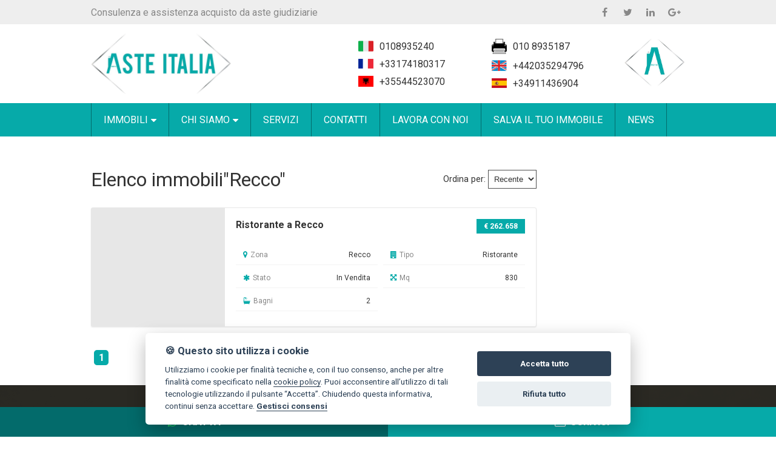

--- FILE ---
content_type: text/html; Charset: utf8;charset=UTF-8
request_url: https://www.asteitalia.it/ita/elenco-immobili/per-comune/1304-Recco
body_size: 11861
content:
<!DOCTYPE html>
<html>
	<head>
		<title>Aste Italia | Elenco immobili"Recco"</title>
		<meta charset="UTF-8"  />
		<meta name="description" content="Aste Italia è una realtà dinamica che può rispondere a qualsiasi vostra necessità nell’ambito dell’acquisto immobiliare proveniente da credito deteriorato ( NPLs. )"  />
		<meta name="keywords" content="compro,casa,case,vendita,appartamenti,ville,agenzia,immobiliare,agenzie,immobiliari,servizi,npl,aste,aste giudiziarie"  />
		<meta name="viewport" content="width=device-width, initial-scale=1, maximum-scale=1"  />
		<meta property="og:title" content="Ristorante Vendita a Recco | Aste Italia"  />
		<meta property="og:url" content="https://www.asteitalia.it//ita/elenco-immobili/per-comune/1304-Recco"  />
		<meta property="og:image" content="https://static3.agimonline.com/images/4Zzo25MTQ23O2M63MTtp4ZDo1cMjE00NDk77ZXh02Ompw5Zzt23OjE73dzox4O2NvcbXA60MQ==7/b/0/521449.jpg"  />
		<meta property="og:image:width" content="683"  />
		<meta property="og:image:height" content="594"  />
		<meta property="og:site_name" content="Aste Italia"  />
		<meta property="og:description" content="Locale ristorante in Recco, Via dei Giustiniani 48, edificio 1. Il ristorante con locale veranda è sito al piano terra del fabbricato, al primo pano sotto strada è ubicato il locale cucina, la cantina, il magazzino, gli spogliatoi, i servizi igienici, la legnaia e uno spazio attrezzato con tavolini per la ristorazione.

- Il Prezzo visualizzato è la Base d'Asta in quanto l’immobile è oggetto di esecuzione immobiliare venduto tramite Asta Giudiziaria.
- L'immobile aggiudicato, viene venduto libero e sgombro da persone cose ed ipoteche nello stato di fatto e di diritto in cui si trova.
- Non rappresentiamo il Tribunale, ma lavoriamo nell'esclusivo interesse del potenziale acquirente per garantire un acquisto sicuro.
- I consulenti di ASTE ITALIA ti assisteranno in tutte le attività dell'iter giudiziario dalla visita dell'immobile fino alla consegna chiavi.
- Contatta il nostro Servizio Clienti , i nostri operatori sono a disposizione per chiarire i molteplici dubbi per partecipare alle ASTE."  />
		<link href="https://www.asteitalia.it/css/stile.css?=4" rel="stylesheet" type="text/css" />
		<link href="https://cdn.ssd.it/shadowbox/shadowbox.css" rel="stylesheet" type="text/css" />
		<link href="https://cdn.ssd.it/flexslider/flexslider.css" rel="stylesheet" type="text/css" />
		<link href="https://fonts.googleapis.com/css?family=Roboto:300,400,700" rel="stylesheet" type="text/css" />
		<link href="https://cdn.ssd.it/select2/dist/css/select2.min.css" rel="stylesheet" type="text/css" />
		<link href="https://www.asteitalia.it/css/jquery-ui.min.css" rel="stylesheet" type="text/css" />
		<link href="https://www.asteitalia.it/css/jquery-ui.structure.min.css" rel="stylesheet" type="text/css" />
		<link href="https://www.asteitalia.it/css/jquery-ui.theme.min.css" rel="stylesheet" type="text/css" />
		<link href="https://unpkg.com/leaflet@1.3.1/dist/leaflet.css" integrity="sha512-Rksm5RenBEKSKFjgI3a41vrjkw4EVPlJ3+OiI65vTjIdo9brlAacEuKOiQ5OFh7cOI1bkDwLqdLw3Zg0cRJAAQ==" crossorigin=""" rel="stylesheet" type="text/css" />
		<link href="https://unpkg.com/leaflet.markercluster@1.3.0/dist/MarkerCluster.css" rel="stylesheet" type="text/css" />
		<link href="https://unpkg.com/leaflet.markercluster@1.3.0/dist/MarkerCluster.Default.css" rel="stylesheet" type="text/css" />
		<script src="https://code.jquery.com/jquery-1.11.1.min.js" language="javascript" type="text/javascript"></script>
		<script src="https://unpkg.com/leaflet@1.8.0/dist/leaflet.js" integrity="sha512-BB3hKbKWOc9Ez/TAwyWxNXeoV9c1v6FIeYiBieIWkpLjauysF18NzgR1MBNBXf8/KABdlkX68nAhlwcDFLGPCQ==" crossorigin=""  language="javascript" type="text/javascript"></script>
		<script src="https://unpkg.com/leaflet.markercluster@1.3.0/dist/leaflet.markercluster.js" language="javascript" type="text/javascript"></script>
		<script src="https://cdn.ssd.it/shadowbox/shadowbox.js" language="javascript" type="text/javascript"></script>
		<script src="https://cdn.ssd.it/flexslider/jquery.flexslider-min.js" language="javascript" type="text/javascript"></script>
		<script src="https://www.asteitalia.it/js/immobili_elenco.js" language="javascript" type="text/javascript"></script>
		<script src="https://www.asteitalia.it/js/contact_forms.js" language="javascript" type="text/javascript"></script>
		<script src="https://www.asteitalia.it/js/init.js" language="javascript" type="text/javascript"></script>
		<script src="https://www.asteitalia.it/js/sCookie.js" language="javascript" type="text/javascript"></script>
		<script src="https://www.asteitalia.it/js/sCookie-property-cart.js" language="javascript" type="text/javascript"></script>
		<script src="https://www.asteitalia.it/js/ajax_serv.js" language="javascript" type="text/javascript"></script>
		<script src="https://www.asteitalia.it/js/jquery.swipebox.js" language="javascript" type="text/javascript"></script>
		<script src="https://www.asteitalia.it/js/jquery.homenote.min.js" language="javascript" type="text/javascript"></script>
		<script src="https://www.asteitalia.it/js/jquery-ui.min.js" language="javascript" type="text/javascript"></script>
		<script src="https://cdn.ssd.it/select2/dist/js/select2.min.js" language="javascript" type="text/javascript"></script>
		<script src="https://cdn.ssd.it/select2/dist/js/i18n/it.js" language="javascript" type="text/javascript"></script>
		<script src="https://cdn.ssd.it/utils.js" language="javascript" type="text/javascript"></script>
		<script src="https://www.asteitalia.it/js/bootstrap.min.js" language="javascript" type="text/javascript"></script>
		<script src="https://cdn.ssd.it/cookie_law/src/cookieconsent.js" defer="1"  language="javascript" type="text/javascript"></script>
		<script src='https://widget.superchat.de/snippet.js?applicationKey=WCOzVqDdxywB4K3oE7ag28MkpX' referrerpolicy='no-referrer-when-downgrade'></script>

	</head>
	<body class="page ita elenco-immobili per-comune 1304-Recco home">
		<a name="top_pagina"></a>

		<div id="top_links">
		    <div class="wrapper">
		        <div class="top-menu">
		            <div class="contact">
		                <span>Consulenza e assistenza acquisto da aste giudiziarie</span>
		            </div>
		            <div class="social">
		                <a class="facebook" href="https://www.facebook.com/asteitalia/" target="_blank"><i class="fa fa-facebook" aria-hidden="true"></i></a>
		                <a class="twitter" href="https://twitter.com/ServiziAste" target="_blank"><i class="fa fa-twitter" aria-hidden="true"></i></a>
		                <a class="linkedin" href="https://www.linkedin.com/company/aste-italia/" target="_blank"><i class="fa fa-linkedin" aria-hidden="true"></i></a>
		                <a class="google" href="https://plus.google.com/u/0/110254936770296975461" target="_blank"><i class="fa fa-google-plus" aria-hidden="true"></i></a>
		            </div>
		        </div>
		    </div>
		</div>

		<div id="header">
			<div class="wrapper-header">
		        <div id="logo">
		            <a href="https://www.asteitalia.it/" target="_self" title=""><img src="https://www.asteitalia.it/img/logo.jpg" alt="" title="" /></a>
		        </div>
		        <div id="menu-right">
		            <div class="contact">
		                <div class="phone ita">
		                    <a href="tel:+390108935240">
		                        <img src="https://www.asteitalia.it/img/ita_lang.jpg" />
		                        <span>0108935240</span>
		                    </a>
		                    <a href="tel:+33174180317">
		                        <img src="https://www.asteitalia.it/img/fr_lang.jpg" />
		                        <span>+33174180317</span>
		                    </a>
		                    <a href="tel:+35544523070">
		                        <img src="https://www.asteitalia.it/img/alb_lang.png" />
		                        <span>+35544523070</span>
		                    </a>
		                    
		                </div>
		                    
		                <div class="phone">
		                    <a class="fax" target="_blank" href="tel:+39010 8935187">
		                        <img src="https://www.asteitalia.it/img/fax.png" />
		                        <span>010 8935187</span>
		                    </a>
		                    <a href="tel:+442035294796">
		                        <img src="https://www.asteitalia.it/img/eng_lang.jpg" />
		                        <span>+442035294796</span>
		                    </a>
		                    <a href="tel:+34911436904">
		                        <img src="https://www.asteitalia.it/img/sp_lang.jpg" />
		                        <span>+34911436904</span>
		                    </a>
		                </div>
		                
		                <a href="//www.auctionsgroup.co.uk/" target="_blank"><img width="100px" src="https://www.asteitalia.it/img/agroup2.jpg" /></a>                
		            </div>
		        </div>
		    </div>
		</div>

		<div id="navigation">
		    <ul id="navigation-standard">
		        <li style="display: none;">
		            <a href="https://www.asteitalia.it/">
		                <img src="https://www.asteitalia.it/img/logo.png" alt="" title="" />
		            </a>
		        </li>
		        <li class="dropdown">
		            <a href="https://www.asteitalia.it/immobili">
		                <span>IMMOBILI</span>
		                <i class="fa fa-caret-down" aria-hidden="true"></i>
		            </a>
		            <ul id="dropdown-menu">
		                <li><a href="https://www.asteitalia.it/ita/immobili-preasta">immobili pre-asta</a></li>
		                <li><a href="https://www.asteitalia.it/ita/immobili-asta">immobili all'asta</a></li>
		                <li><a href="https://www.asteitalia.it/ita/immobili-npl">Non performing loans (NPL)</a></li>
		            </ul>
		        </li>
		        <li class="dropdown">
		            <a href="#">
		                <span>CHI SIAMO</span>  
		                <i class="fa fa-caret-down" aria-hidden="true"></i>
		            </a>
		            <ul id="dropdown-menu">
		                <li><a href="https://www.asteitalia.it/ita/chi-siamo">la nostra storia</a></li>
		                <li><a href="https://www.asteitalia.it/ita/dove-siamo">dove siamo</a></li>
		            </ul>
		        </li>   
		        <li>
		            <a href="https://www.asteitalia.it/ita/servizi">
		                <span>SERVIZI</span>  
		            </a>
		        </li>
		        <li>
		            <a href="https://www.asteitalia.it/ita/contatti">
		                <span>CONTATTI</span>  
		            </a>
		        </li>
		        <li>
		            <a href="https://www.asteitalia.it/ita/lavora-con-noi">
		                <span>LAVORA CON NOI</span>  
		            </a>
		        </li>
		        <li>
		            <a href="https://www.asteitalia.it/ita/salva-immobile">
		                <span>SALVA IL TUO IMMOBILE</span>  
		            </a>
		        </li>
		        <li>
		            <a href="https://www.asteitalia.it/ita/news">
		                <span>NEWS</span>  
		            </a>
		        </li>
		    </ul>
		    
		    <div id="menu-responsive">
		        <ul class="navigation-mobile" class="menu">
		            <li>
		                <a href="https://www.asteitalia.it/ita/immobili-npl">
		                    <span>Non performing loans (NPL)</span>
		                </a>
		            </li>
		            <li>
		                <a href="https://www.asteitalia.it/ita/immobili-preasta">
		                    <span>immobili preasta</span>
		                </a>
		            </li>
		            <li>
		                <a href="https://www.asteitalia.it/ita/immobili-asta">
		                    <span>immobili all'asta</span>
		                </a>
		            </li>
		            <li>
		                <a href="https://www.asteitalia.it/ita/chi-siamo">
		                    <span>chi siamo</span>
		                </a>
		            </li>
		            <li>
		                <a href="https://www.asteitalia.it/ita/dove-siamo">
		                    <span>dove siamo</span>
		                </a>
		            </li>
		            <li>
		                <a href="https://www.asteitalia.it/ita/servizi">
		                    <span>servizi</span>
		                </a>
		            </li>
		            <li>
		                <a href="https://www.asteitalia.it/ita/contatti">
		                    <span>contatti</span>
		                </a>
		            </li>
		            <li>
		                <a href="https://www.asteitalia.it/ita/lavora-con-noi">
		                    <span>lavora con noi</span>
		                </a>
		            </li>
		            <li>
		                <a href="https://www.asteitalia.it/ita/salva-immobile">
		                    <span>salva il tuo immobile</span>
		                </a>
		            </li>
		            <li>
		                <a href="https://www.asteitalia.it/ita/news">
		                    <span>news</span>
		                </a>
		            </li>
		        </ul>
		        
		        <button class="hamburger hamburger--vortex" type="button" style="width: 100%;">
		            <span class="hamburger-box" style="margin-right: 12px;">
		            <span class="hamburger-inner"></span>
		            </span>
		        </button> 
		    </div>
		</div>
		
		<script>
		    var forEach=function(t,o,r){if("[object Object]"===Object.prototype.toString.call(t))for(var c in t)Object.prototype.hasOwnProperty.call(t,c)&&o.call(r,t[c],c,t);else for(var e=0,l=t.length;l>e;e++)o.call(r,t[e],e,t)};
		
		    var hamburgers = document.querySelectorAll(".hamburger");
		    if (hamburgers.length > 0) {
		      forEach(hamburgers, function(hamburger) {
		        hamburger.addEventListener("click", function() {
		          $(this).parent().toggleClass("is-active");
		          this.classList.toggle("is-active");
		          //document.getElementById('menu').setAttribute('style','visibility:visible');
		        }, false);
		      });
		    }
		</script>
		<script type="text/javascript">
		$(window).bind('scroll', function () {
		    if ($(window).scrollTop() > 100) {
		        $('#navigation').addClass('fixed');
		    } else {
		        $('#navigation').removeClass('fixed');
		    }
		});
		</script>
		

		<div id="main_wrapper" class="not_home" >

		<div id="right_column">
		    
		<div id="content-ric" class="not-home">
		    <div class="wrapper">
		                    <div id="vn-click">&nbsp;</div>
		
		            <script>
		            $(document).ready(function(){
		              $("#vn-click").click(function(){
		                $("#ricerca").slideToggle(1000,function () {
		                    $("#vn-click").toggleClass('change');
		                });
		              });
		            });
		            </script>
		
		        <div id="ricerca" style="margin-top:1px" class="close">
		                    <img src="https://www.asteitalia.it/img/loading.gif" id="search_loading" />
		            <form name="frmRicerca" action="https://www.asteitalia.it/ita/immobili " method="GET">
		    
		                <input type="hidden" name="order_by" value="" />
		                <input type="hidden" name="seo" value="" />
		
		                    
		                                <p class="ric_row">
		                    <label>Stato dell'immobile</label>
		                    <select name="auction">
		                        <option value="">(qualsiasi)</option>
		                        <option selected="selected" value="1">all'asta</option>
		                        <option  value="2">pre-asta</option>
		                        <option  value="3">Non performing loans (NPL)</option>
		                    </select>
		                </p>
		                
		                <p class="ric_row">
		                    <label>Tipologia</label>
		                    <select name="property_type_id" onchange="searchSubtipologia('select_subtypology',this.value,'3058657e422109938f1f7dda34c2a3a8');">
		                        <option value="">(qualsiasi)</option>
		                                                <optgroup label="Abitativo">
		                                                    <option value="1" >Appartamento</option>
		                                                    <option value="1003" >Complesso Residenziale </option>
		                                                    <option value="11" >Indipendente</option>
		                                                    <option value="19" >Semindipendente</option>
		                                                    <option value="23" >Terreno edificabile</option>
		                                                </optgroup>
		                                                <optgroup label="Non Abitativo">
		                                                    <option value="24" >Capannone / Fondo</option>
		                                                    <option value="36" >Garage / Posto Auto</option>
		                                                    <option value="1001" >Laboratorio Artigianale</option>
		                                                    <option value="29" >Locale commerciale</option>
		                                                    <option value="127" >Palazzo / Stabile</option>
		                                                    <option value="35" >Ufficio</option>
		                                                </optgroup>
		                                                <optgroup label="Attività Commerciale">
		                                                    <option value="48" >Agriturismo</option>
		                                                    <option value="49" >Albergo</option>
		                                                    <option value="71" >Discoteca</option>
		                                                    <option value="85" >Palestra</option>
		                                                    <option value="100" >Ristorante</option>
		                                                    <option value="1004" >Scuola</option>
		                                                </optgroup>
		                                                <optgroup label="Terreni">
		                                                    <option value="117" >Agricolo</option>
		                                                    <option value="126" >Industriale</option>
		                                                </optgroup>
		                                            </select>
		                </p>
		                
		                <p class="ric_row advanced">
		                    <label>Subtipologia</label>
		                    <select name="property_subtype_id" id="select_subtypology">
		                        <option value="">(qualsiasi)</option>
		                                            </select>
		                </p>
		                
		                <p class="ric_row">
		                    <label>Provincia</label>
		                    <select name="province_id" onchange="searchComune('select_city',this.value,'3058657e422109938f1f7dda34c2a3a8');">
		                        <option value="">(qualsiasi)</option>
		                                                <option value="6" >Alessandria</option>
		                                                <option value="5" >Asti</option>
		                                                <option value="96" >Biella</option>
		                                                <option value="85" >Caltanissetta</option>
		                                                <option value="4" >Cuneo</option>
		                                                <option value="10" >Genova</option>
		                                                <option value="53" >Grosseto</option>
		                                                <option value="8" >Imperia</option>
		                                                <option value="11" >La Spezia</option>
		                                                <option value="49" >Livorno</option>
		                                                <option value="46" >Lucca</option>
		                                                <option value="43" >Macerata</option>
		                                                <option value="45" >Massa-Carrara</option>
		                                                <option value="3" >Novara</option>
		                                                <option value="91" >Nuoro</option>
		                                                <option value="54" >Perugia</option>
		                                                <option value="93" >Pordenone</option>
		                                                <option value="9" >Savona</option>
		                                                <option value="73" >Taranto</option>
		                                                <option value="1" >Torino</option>
		                                                <option value="103" >Verbano-Cusio-Ossola</option>
		                                                <option value="2" >Vercelli</option>
		                                            </select>
		                </p>
		
		                <p class="ric_row">
		                    <label>Comune</label>
		                    <select name="city_id" id="select_city" onchange="searchZona('select_districts',this.value,'3058657e422109938f1f7dda34c2a3a8');">
		                        <option value="">(qualsiasi)</option>
		
		                        
		                                                
		                    </select>
		                </p>
		
		                <p class="ric_row">
		                    <label>Zona</label>
		                    <select name="district_id" id="select_districts">
		                        <option value="">(qualsiasi)</option>
		                                            </select>
		                </p>
		
		                <p class="ric_row advanced">
		                    <label>Prezzo massimo</label>
		                    <input placeholder="prezzo massimo" type="text" name="price_max" value="" />
		                </p>
		
		                <p class="ric_row">
		                    <label>Codice</label>
		                    <input placeholder="rif. immobile" type="text" name="code" value="" />
		                </p>
		
		                <p class="ric_row button_submit">
		                    <input type="submit" value="CERCA IMMOBILE" />
		                    <label><input style="width:auto;height:auto;" type="checkbox" name="show_map" value="1"  onchange="check_show_map();" /><em><small>&nbsp;Mostra risultati su mappa</small></em></label>
		                </p>
		
		                            </form>
		        </div>
		    </div>
		</div>
		<script type="application/javascript" language="JavaScript">
		  var check_show_map = function () {
		    if ($('input[name="show_map"]').is(':checked')) {
		      $('form[name=\'frmRicerca\']').attr('action','https://www.asteitalia.it/ita/immobili-mappa');
		    } else {
		      $('form[name=\'frmRicerca\']').attr('action','https://www.asteitalia.it/ita/immobili');
		    }
		  };
		</script>
		<div class="banner-container">
		    <a href="https://www.asteitalia.it/ita/lascia-richiesta" class="banner">
		        <span><i class="fa fa-question-circle" aria-hidden="true"></i>Lascia una richiesta</span>
		    </a>
		    <a href="https://www.asteitalia.it/ita/salva-immobile" class="banner">
		        <span><i class="fa fa-handshake-o" aria-hidden="true"></i>Salva immobile</span>
		    </a>
		    <a href="https://www.asteitalia.it/ita/valuta-immobile" class="banner">
		        <span><i class="fa fa-eur" aria-hidden="true"></i>Valuta il tuo immobile</span>
		    </a>
		    <a href="mailto:info@asteitalia.it" class="banner">
		        <span><i class="fa fa-envelope-o" aria-hidden="true"></i>Scrivi una mail</span>
		    </a>
		    <a href="tel:+390108935240" class="banner">
		        <span><i class="fa fa-phone-square" aria-hidden="true"></i>0108935240</span>
		    </a>
		    <a href="tel:+39010 8935187" class="banner">
		        <span><i class="fa fa-fax" aria-hidden="true"></i>010 8935187</span>
		    </a>
		</div>
		</div>

		<div id="main_content" class="not_home" class="whole">

		
		<div class="full_title">
		    <div class="title" id="elenco_title">
		        <h2>Elenco immobili"Recco"</h2>
				<div class="order_by">
			<label>Ordina per:</label>
			
			<select name="order_by_selection" onchange="changeListOrder(this.value);">
				<option value="date_insert_desc" selected="selected">Recente</option>
						<option value="price" >Prezzo</option>
						<option value="size" >Mq</option>
						<option value="rooms" >Locali</option>
					</select>
		</div>
		    </div>
		</div>
		<div id="immobili-elenco">
			<div class="item">
		    <div class="left-el">
		        <div class="foto"
		             style="background-image: url(https://static3.agimonline.com/images/4Zzo25MTQ23O2M63MTtp4ZDo1cMjE00NDk77ZXh02Ompw5Zzt23OjE73dzox4O2NvcbXA60MQ==7/500/0/521449.jpg);">
		        </div>
		    </div>
		    <a class="detail" href="https://www.asteitalia.it/ita/immobile/50002-Ristorante-in-vendita-a-Recco" title="">
		        <div class="feature">
		            <div class="title">
		                <h4>Ristorante a Recco</h4>
		                <span class="price">
		                    &euro; 262.658                </span>
		            </div>
		            <ul class="detail">
		                <li>
		                    <span class="pre-title"><i class="fa fa-map-marker" aria-hidden="true"></i>Zona</span>
		                    <span class="value">Recco</span>
		                </li>
		                <li>
		                    <span class="pre-title"><i class="fa fa-building" aria-hidden="true"></i>Tipo</span>
		                    <span class="value">Ristorante</span>
		                </li>
		                <li>
		                    <span class="pre-title"><i class="fa fa-asterisk" aria-hidden="true"></i>Stato</span>
		                    <span class="value">In Vendita</span>
		                </li>
		                <li>
		                    <span class="pre-title"><i class="fa fa-arrows-alt" aria-hidden="true"></i>Mq</span>
		                    <span class="value">830</span>
		                </li>
		                                    <li>
		                        <span class="pre-title"><i class="fa fa-bath" aria-hidden="true"></i>Bagni</span>
		                        <span class="value">2</span>
		                    </li>
		                                            </ul>
		        </div>
		    </a>
		</div>
		
		<ul class="pager">
		
		
			<li class="pager-pages current">1</li>
		
		</ul>
		</div>
		

		</div>

		</div>

		
		<div id="boxSeoHome" style="display: none;">
		    <div class="wrapper-seo">
		        <ul id="seoHomeListLatest">
		        <li><h3>Ultimi immobili inseriti</h3></li>
		        
		                    
		                        <a style="margin-bottom:10px;" href="https://www.asteitalia.it/ita/immobile/53089-appartamento-pentalocale-in-vendita-a-genova">
		                Rif.001-GE558/24LU-3103-26-1300 Appartamento, Pentalocale in vendita a Genova <br/> <span>&euro; 150.000,00</span>
		            </a>
		                    
		                        <a style="margin-bottom:10px;" href="https://www.asteitalia.it/ita/immobile/53088-appartamento-pentalocale-in-vendita-a-sestri-levante-riva-trigoso">
		                Rif.001-GE187/25LU-2003-26-1400 Appartamento, Pentalocale in vendita a Sestri Levante, Riva Trigoso <br/> <span>&euro; 135.375,00</span>
		            </a>
		                    
		                        <a style="margin-bottom:10px;" href="https://www.asteitalia.it/ita/immobile/53087-appartamento-quadrilocale-in-vendita-a-genova">
		                Rif.001-GE241/24LU-1004-26-1400 Appartamento, Quadrilocale in vendita a Genova <br/> <span>&euro; 28.912,00</span>
		            </a>
		                    
		                        <a style="margin-bottom:10px;" href="https://www.asteitalia.it/ita/immobile/53086-appartamento-quadrilocale-in-vendita-a-genova">
		                Rif.001-GE99/25LU-2003-26-1500 Appartamento, Quadrilocale in vendita a Genova <br/> <span>&euro; 30.600,00</span>
		            </a>
		                    
		                        <a style="margin-bottom:10px;" href="https://www.asteitalia.it/ita/immobile/53085-appartamento-quadrilocale-in-vendita-a-novi-ligure">
		                Rif.001-AL141/25LU-2804-26-1500 Appartamento, Quadrilocale in vendita a Novi Ligure <br/> <span>&euro; 20.400,00</span>
		            </a>
		                    
		                        <a style="margin-bottom:10px;" href="https://www.asteitalia.it/ita/immobile/53084-appartamento-trilocale-in-vendita-a-pordenone">
		                Rif.001-PN158/24LU-2901-26-1130 Appartamento, Trilocale in vendita a Pordenone <br/> <span>&euro; 28.350,00</span>
		            </a>
		                    
		                        <a style="margin-bottom:10px;" href="https://www.asteitalia.it/ita/immobile/53083-semindipendente-terratetto-in-vendita-a-santa-margherita-ligure">
		                Rif.001-GE199/25L1-1803-26-1200 Semindipendente, Terratetto in vendita a Santa Margherita Ligure <br/> <span>&euro; 435.000,00</span>
		            </a>
		                    
		                        <a style="margin-bottom:10px;" href="https://www.asteitalia.it/ita/immobile/53082-appartamento-trilocale-in-vendita-a-rapallo">
		                Rif.001-GE349/24LU-1803-26-1400 Appartamento, Trilocale in vendita a Rapallo <br/> <span>&euro; 51.485,00</span>
		            </a>
		                        <li><a class="elenco-tutti" href="https://www.asteitalia.it/ita/immobili-recenti">Mostra tutti gli ultimi immobili inseriti</a></li>
		        </ul>
		    <ul id="seoHomeListTypology">
		            <li><h3>Immobili per tipo</h3></li>
		
		                <a href="https://www.asteitalia.it/ita/elenco-immobili/per-tipo/117-Agricolo">Agricolo</a>
		                        <a href="https://www.asteitalia.it/ita/elenco-immobili/per-tipo/48-Agriturismo">Agriturismo</a>
		                        <a href="https://www.asteitalia.it/ita/elenco-immobili/per-tipo/49-Albergo">Albergo</a>
		                        <a href="https://www.asteitalia.it/ita/elenco-immobili/per-tipo/1-Appartamento">Appartamento</a>
		                        <a href="https://www.asteitalia.it/ita/elenco-immobili/per-tipo/24-Capannone+%2F+Fondo">Capannone / Fondo</a>
		                        <a href="https://www.asteitalia.it/ita/elenco-immobili/per-tipo/1003-Complesso+Residenziale+">Complesso Residenziale </a>
		                        <a href="https://www.asteitalia.it/ita/elenco-immobili/per-tipo/71-Discoteca">Discoteca</a>
		                        <a href="https://www.asteitalia.it/ita/elenco-immobili/per-tipo/36-Garage+%2F+Posto+Auto">Garage / Posto Auto</a>
		                        <a href="https://www.asteitalia.it/ita/elenco-immobili/per-tipo/11-Indipendente">Indipendente</a>
		                        <a href="https://www.asteitalia.it/ita/elenco-immobili/per-tipo/126-Industriale">Industriale</a>
		                        <a href="https://www.asteitalia.it/ita/elenco-immobili/per-tipo/1001-Laboratorio+Artigianale">Laboratorio Artigianale</a>
		                        <a href="https://www.asteitalia.it/ita/elenco-immobili/per-tipo/29-Locale+commerciale">Locale commerciale</a>
		                        <a href="https://www.asteitalia.it/ita/elenco-immobili/per-tipo/127-Palazzo+%2F+Stabile">Palazzo / Stabile</a>
		                        <a href="https://www.asteitalia.it/ita/elenco-immobili/per-tipo/85-Palestra">Palestra</a>
		                        <a href="https://www.asteitalia.it/ita/elenco-immobili/per-tipo/100-Ristorante">Ristorante</a>
		                        <a href="https://www.asteitalia.it/ita/elenco-immobili/per-tipo/1004-Scuola">Scuola</a>
		                        <a href="https://www.asteitalia.it/ita/elenco-immobili/per-tipo/19-Semindipendente">Semindipendente</a>
		                        <a href="https://www.asteitalia.it/ita/elenco-immobili/per-tipo/23-Terreno+edificabile">Terreno edificabile</a>
		                        <a href="https://www.asteitalia.it/ita/elenco-immobili/per-tipo/35-Ufficio">Ufficio</a>
		                        <li><a class="elenco-tutti" href="https://www.asteitalia.it/ita/immobili-tipologie">Mostra tutte le tipologie&hellip;</a></li>
		        </ul>
		
		        <ul id="seoHomeListLocation">
		            <li><h3>Immobili per luogo</h3></li>
		                <a href="https://www.asteitalia.it/ita/elenco-immobili/per-comune/490-Acceglio">Acceglio</a>
		                <a href="https://www.asteitalia.it/ita/elenco-immobili/per-comune/858-Acqui+Terme">Acqui Terme</a>
		                <a href="https://www.asteitalia.it/ita/elenco-immobili/per-comune/317-Albano+Vercellese">Albano Vercellese</a>
		                <a href="https://www.asteitalia.it/ita/elenco-immobili/per-comune/1190-Albenga">Albenga</a>
		                <a href="https://www.asteitalia.it/ita/elenco-immobili/per-comune/1191-Albissola+Marina">Albissola Marina</a>
		                <a href="https://www.asteitalia.it/ita/elenco-immobili/per-comune/860-Alessandria">Alessandria</a>
		                <a href="https://www.asteitalia.it/ita/elenco-immobili/per-comune/1193-Altare">Altare</a>
		                <a href="https://www.asteitalia.it/ita/elenco-immobili/per-comune/1194-Andora">Andora</a>
		                <a href="https://www.asteitalia.it/ita/elenco-immobili/per-comune/1326-Arcola">Arcola</a>
		                <a href="https://www.asteitalia.it/ita/elenco-immobili/per-comune/1258-Arenzano">Arenzano</a>
		                <a href="https://www.asteitalia.it/ita/elenco-immobili/per-comune/866-Arquata+Scrivia">Arquata Scrivia</a>
		                <a href="https://www.asteitalia.it/ita/elenco-immobili/per-comune/320-Asigliano+Vercellese">Asigliano Vercellese</a>
		                <a href="https://www.asteitalia.it/ita/elenco-immobili/per-comune/744-Asti">Asti</a>
		                <a href="https://www.asteitalia.it/ita/elenco-immobili/per-comune/1259-Avegno">Avegno</a>
		                <a href="https://www.asteitalia.it/ita/elenco-immobili/per-comune/13-Avigliana">Avigliana</a>
		                <a href="https://www.asteitalia.it/ita/elenco-immobili/per-comune/867-Avolasca">Avolasca</a>
		                <a href="https://www.asteitalia.it/ita/elenco-immobili/per-comune/1260-Bargagli">Bargagli</a>
		                <a href="https://www.asteitalia.it/ita/elenco-immobili/per-comune/24-Beinasco">Beinasco</a>
		                <a href="https://www.asteitalia.it/ita/elenco-immobili/per-comune/871-Belforte+Monferrato">Belforte Monferrato</a>
		                <a href="https://www.asteitalia.it/ita/elenco-immobili/per-comune/25-Bibiana">Bibiana</a>
		                <a href="https://www.asteitalia.it/ita/elenco-immobili/per-comune/7483-Biella">Biella</a>
		                <a href="https://www.asteitalia.it/ita/elenco-immobili/per-comune/874-Bistagno">Bistagno</a>
		                <a href="https://www.asteitalia.it/ita/elenco-immobili/per-comune/1199-Boissano">Boissano</a>
		                <a href="https://www.asteitalia.it/ita/elenco-immobili/per-comune/411-Bolzano+Novarese">Bolzano Novarese</a>
		                <a href="https://www.asteitalia.it/ita/elenco-immobili/per-comune/1130-Borghetto+d%27Arroscia">Borghetto d'Arroscia</a>
		                <a href="https://www.asteitalia.it/ita/elenco-immobili/per-comune/1262-Borzonasca">Borzonasca</a>
		                <a href="https://www.asteitalia.it/ita/elenco-immobili/per-comune/879-Bosio">Bosio</a>
		                <a href="https://www.asteitalia.it/ita/elenco-immobili/per-comune/1263-Busalla">Busalla</a>
		                <a href="https://www.asteitalia.it/ita/elenco-immobili/per-comune/523-Busca">Busca</a>
		                <a href="https://www.asteitalia.it/ita/elenco-immobili/per-comune/1203-Cairo+Montenotte">Cairo Montenotte</a>
		                <a href="https://www.asteitalia.it/ita/elenco-immobili/per-comune/1205-Calizzano">Calizzano</a>
		                <a href="https://www.asteitalia.it/ita/elenco-immobili/per-comune/6970-Caltanissetta">Caltanissetta</a>
		                <a href="https://www.asteitalia.it/ita/elenco-immobili/per-comune/4225-Camerino">Camerino</a>
		                <a href="https://www.asteitalia.it/ita/elenco-immobili/per-comune/1264-Camogli">Camogli</a>
		                <a href="https://www.asteitalia.it/ita/elenco-immobili/per-comune/1266-Campomorone">Campomorone</a>
		                <a href="https://www.asteitalia.it/ita/elenco-immobili/per-comune/1132-Camporosso">Camporosso</a>
		                <a href="https://www.asteitalia.it/ita/elenco-immobili/per-comune/7491-Candelo">Candelo</a>
		                <a href="https://www.asteitalia.it/ita/elenco-immobili/per-comune/885-Cantalupo+Ligure">Cantalupo Ligure</a>
		                <a href="https://www.asteitalia.it/ita/elenco-immobili/per-comune/886-Capriata+d%27Orba">Capriata d'Orba</a>
		                <a href="https://www.asteitalia.it/ita/elenco-immobili/per-comune/7492-Caprile">Caprile</a>
		                <a href="https://www.asteitalia.it/ita/elenco-immobili/per-comune/530-Caramagna+Piemonte">Caramagna Piemonte</a>
		                <a href="https://www.asteitalia.it/ita/elenco-immobili/per-comune/887-Carbonara+Scrivia">Carbonara Scrivia</a>
		                <a href="https://www.asteitalia.it/ita/elenco-immobili/per-comune/1206-Carcare">Carcare</a>
		                <a href="https://www.asteitalia.it/ita/elenco-immobili/per-comune/890-Carpeneto">Carpeneto</a>
		                <a href="https://www.asteitalia.it/ita/elenco-immobili/per-comune/4311-Carrara">Carrara</a>
		                <a href="https://www.asteitalia.it/ita/elenco-immobili/per-comune/532-Carr%C3%B9">Carrù</a>
		                <a href="https://www.asteitalia.it/ita/elenco-immobili/per-comune/893-Cartosio">Cartosio</a>
		                <a href="https://www.asteitalia.it/ita/elenco-immobili/per-comune/896-Casale+Monferrato">Casale Monferrato</a>
		                <a href="https://www.asteitalia.it/ita/elenco-immobili/per-comune/1269-Casella">Casella</a>
		                <a href="https://www.asteitalia.it/ita/elenco-immobili/per-comune/1136-Castel+Vittorio">Castel Vittorio</a>
		                <a href="https://www.asteitalia.it/ita/elenco-immobili/per-comune/904-Castellazzo+Bormida">Castellazzo Bormida</a>
		                <a href="https://www.asteitalia.it/ita/elenco-immobili/per-comune/766-Castelletto+Molina">Castelletto Molina</a>
		                <a href="https://www.asteitalia.it/ita/elenco-immobili/per-comune/539-Castelletto+Uzzone">Castelletto Uzzone</a>
		                <a href="https://www.asteitalia.it/ita/elenco-immobili/per-comune/770-Castelnuovo+Don+Bosco">Castelnuovo Don Bosco</a>
		                <a href="https://www.asteitalia.it/ita/elenco-immobili/per-comune/910-Castelnuovo+Scrivia">Castelnuovo Scrivia</a>
		                <a href="https://www.asteitalia.it/ita/elenco-immobili/per-comune/1270-Castiglione+Chiavarese">Castiglione Chiavarese</a>
		                <a href="https://www.asteitalia.it/ita/elenco-immobili/per-comune/548-Cavallermaggiore">Cavallermaggiore</a>
		                <a href="https://www.asteitalia.it/ita/elenco-immobili/per-comune/1210-Celle+Ligure">Celle Ligure</a>
		                <a href="https://www.asteitalia.it/ita/elenco-immobili/per-comune/1211-Cengio">Cengio</a>
		                <a href="https://www.asteitalia.it/ita/elenco-immobili/per-comune/1271-Ceranesi">Ceranesi</a>
		                <a href="https://www.asteitalia.it/ita/elenco-immobili/per-comune/1212-Ceriale">Ceriale</a>
		                <a href="https://www.asteitalia.it/ita/elenco-immobili/per-comune/916-Cerrina+Monferrato">Cerrina Monferrato</a>
		                <a href="https://www.asteitalia.it/ita/elenco-immobili/per-comune/555-Ceva">Ceva</a>
		                <a href="https://www.asteitalia.it/ita/elenco-immobili/per-comune/1272-Chiavari">Chiavari</a>
		                <a href="https://www.asteitalia.it/ita/elenco-immobili/per-comune/78-Chieri">Chieri</a>
		                <a href="https://www.asteitalia.it/ita/elenco-immobili/per-comune/4567-Cinigiano">Cinigiano</a>
		                <a href="https://www.asteitalia.it/ita/elenco-immobili/per-comune/560-Clavesana">Clavesana</a>
		                <a href="https://www.asteitalia.it/ita/elenco-immobili/per-comune/1274-Cogoleto">Cogoleto</a>
		                <a href="https://www.asteitalia.it/ita/elenco-immobili/per-comune/1275-Cogorno">Cogorno</a>
		                <a href="https://www.asteitalia.it/ita/elenco-immobili/per-comune/786-Cortiglione">Cortiglione</a>
		                <a href="https://www.asteitalia.it/ita/elenco-immobili/per-comune/788-Costigliole+d%27Asti">Costigliole d'Asti</a>
		                <a href="https://www.asteitalia.it/ita/elenco-immobili/per-comune/567-Cuneo">Cuneo</a>
		                <a href="https://www.asteitalia.it/ita/elenco-immobili/per-comune/1278-Davagna">Davagna</a>
		                <a href="https://www.asteitalia.it/ita/elenco-immobili/per-comune/1147-Diano+Castello">Diano Castello</a>
		                <a href="https://www.asteitalia.it/ita/elenco-immobili/per-comune/1148-Diano+Marina">Diano Marina</a>
		                <a href="https://www.asteitalia.it/ita/elenco-immobili/per-comune/924-Fabbrica+Curone">Fabbrica Curone</a>
		                <a href="https://www.asteitalia.it/ita/elenco-immobili/per-comune/576-Faule">Faule</a>
		                <a href="https://www.asteitalia.it/ita/elenco-immobili/per-comune/1337-Follo">Follo</a>
		                <a href="https://www.asteitalia.it/ita/elenco-immobili/per-comune/580-Frabosa+Sottana">Frabosa Sottana</a>
		                <a href="https://www.asteitalia.it/ita/elenco-immobili/per-comune/932-Frugarolo">Frugarolo</a>
		                <a href="https://www.asteitalia.it/ita/elenco-immobili/per-comune/584-Garessio">Garessio</a>
		                <a href="https://www.asteitalia.it/ita/elenco-immobili/per-comune/1218-Garlenda">Garlenda</a>
		                <a href="https://www.asteitalia.it/ita/elenco-immobili/per-comune/350-Gattinara">Gattinara</a>
		                <a href="https://www.asteitalia.it/ita/elenco-immobili/per-comune/1282-Genova">Genova</a>
		                <a href="https://www.asteitalia.it/ita/elenco-immobili/per-comune/443-Gozzano">Gozzano</a>
		                <a href="https://www.asteitalia.it/ita/elenco-immobili/per-comune/444-Granozzo+con+Monticello">Granozzo con Monticello</a>
		                <a href="https://www.asteitalia.it/ita/elenco-immobili/per-comune/117-Gravere">Gravere</a>
		                <a href="https://www.asteitalia.it/ita/elenco-immobili/per-comune/120-Grugliasco">Grugliasco</a>
		                <a href="https://www.asteitalia.it/ita/elenco-immobili/per-comune/1152-Imperia">Imperia</a>
		                <a href="https://www.asteitalia.it/ita/elenco-immobili/per-comune/796-Incisa+Scapaccino">Incisa Scapaccino</a>
		                <a href="https://www.asteitalia.it/ita/elenco-immobili/per-comune/1284-Isola+del+Cantone">Isola del Cantone</a>
		                <a href="https://www.asteitalia.it/ita/elenco-immobili/per-comune/127-La+Loggia">La Loggia</a>
		                <a href="https://www.asteitalia.it/ita/elenco-immobili/per-comune/1339-La+Spezia">La Spezia</a>
		                <a href="https://www.asteitalia.it/ita/elenco-immobili/per-comune/1221-Laigueglia">Laigueglia</a>
		                <a href="https://www.asteitalia.it/ita/elenco-immobili/per-comune/1285-Lavagna">Lavagna</a>
		                <a href="https://www.asteitalia.it/ita/elenco-immobili/per-comune/1286-Leivi">Leivi</a>
		                <a href="https://www.asteitalia.it/ita/elenco-immobili/per-comune/597-Lesegno">Lesegno</a>
		                <a href="https://www.asteitalia.it/ita/elenco-immobili/per-comune/4435-Livorno">Livorno</a>
		                <a href="https://www.asteitalia.it/ita/elenco-immobili/per-comune/4342-Lucca">Lucca</a>
		                <a href="https://www.asteitalia.it/ita/elenco-immobili/per-comune/1288-Lumarzo">Lumarzo</a>
		                <a href="https://www.asteitalia.it/ita/elenco-immobili/per-comune/603-Magliano+Alpi">Magliano Alpi</a>
		                <a href="https://www.asteitalia.it/ita/elenco-immobili/per-comune/1224-Mallare">Mallare</a>
		                <a href="https://www.asteitalia.it/ita/elenco-immobili/per-comune/948-Masio">Masio</a>
		                <a href="https://www.asteitalia.it/ita/elenco-immobili/per-comune/1289-Masone">Masone</a>
		                <a href="https://www.asteitalia.it/ita/elenco-immobili/per-comune/1290-Mele">Mele</a>
		                <a href="https://www.asteitalia.it/ita/elenco-immobili/per-comune/611-Melle">Melle</a>
		                <a href="https://www.asteitalia.it/ita/elenco-immobili/per-comune/1292-Mignanego">Mignanego</a>
		                <a href="https://www.asteitalia.it/ita/elenco-immobili/per-comune/1293-Moconesi">Moconesi</a>
		                <a href="https://www.asteitalia.it/ita/elenco-immobili/per-comune/954-Mombello+Monferrato">Mombello Monferrato</a>
		                <a href="https://www.asteitalia.it/ita/elenco-immobili/per-comune/955-Momperone">Momperone</a>
		                <a href="https://www.asteitalia.it/ita/elenco-immobili/per-comune/619-Mondov%C3%AC">Mondovì</a>
		                <a href="https://www.asteitalia.it/ita/elenco-immobili/per-comune/963-Montechiaro+d%27Acqui">Montechiaro d'Acqui</a>
		                <a href="https://www.asteitalia.it/ita/elenco-immobili/per-comune/813-Montechiaro+d%27Asti">Montechiaro d'Asti</a>
		                <a href="https://www.asteitalia.it/ita/elenco-immobili/per-comune/965-Montemarzino">Montemarzino</a>
		                <a href="https://www.asteitalia.it/ita/elenco-immobili/per-comune/629-Monteu+Roero">Monteu Roero</a>
		                <a href="https://www.asteitalia.it/ita/elenco-immobili/per-comune/1296-Montoggio">Montoggio</a>
		                <a href="https://www.asteitalia.it/ita/elenco-immobili/per-comune/966-Morano+sul+Po">Morano sul Po</a>
		                <a href="https://www.asteitalia.it/ita/elenco-immobili/per-comune/634-Murazzano">Murazzano</a>
		                <a href="https://www.asteitalia.it/ita/elenco-immobili/per-comune/970-Murisengo">Murisengo</a>
		                <a href="https://www.asteitalia.it/ita/elenco-immobili/per-comune/1298-Neirone">Neirone</a>
		                <a href="https://www.asteitalia.it/ita/elenco-immobili/per-comune/164-Nichelino">Nichelino</a>
		                <a href="https://www.asteitalia.it/ita/elenco-immobili/per-comune/817-Nizza+Monferrato">Nizza Monferrato</a>
		                <a href="https://www.asteitalia.it/ita/elenco-immobili/per-comune/4622-Nocera+Umbra">Nocera Umbra</a>
		                <a href="https://www.asteitalia.it/ita/elenco-immobili/per-comune/971-Novi+Ligure">Novi Ligure</a>
		                <a href="https://www.asteitalia.it/ita/elenco-immobili/per-comune/7191-Nuoro">Nuoro</a>
		                <a href="https://www.asteitalia.it/ita/elenco-immobili/per-comune/7518-Occhieppo+Inferiore">Occhieppo Inferiore</a>
		                <a href="https://www.asteitalia.it/ita/elenco-immobili/per-comune/460-Oleggio">Oleggio</a>
		                <a href="https://www.asteitalia.it/ita/elenco-immobili/per-comune/7192-Oliena">Oliena</a>
		                <a href="https://www.asteitalia.it/ita/elenco-immobili/per-comune/976-Orsara+Bormida">Orsara Bormida</a>
		                <a href="https://www.asteitalia.it/ita/elenco-immobili/per-comune/979-Oviglio">Oviglio</a>
		                <a href="https://www.asteitalia.it/ita/elenco-immobili/per-comune/648-Pamparato">Pamparato</a>
		                <a href="https://www.asteitalia.it/ita/elenco-immobili/per-comune/1161-Perinaldo">Perinaldo</a>
		                <a href="https://www.asteitalia.it/ita/elenco-immobili/per-comune/1237-Pietra+Ligure">Pietra Ligure</a>
		                <a href="https://www.asteitalia.it/ita/elenco-immobili/per-comune/1162-Pietrabruna">Pietrabruna</a>
		                <a href="https://www.asteitalia.it/ita/elenco-immobili/per-comune/1300-Pieve+Ligure">Pieve Ligure</a>
		                <a href="https://www.asteitalia.it/ita/elenco-immobili/per-comune/1238-Plodio">Plodio</a>
		                <a href="https://www.asteitalia.it/ita/elenco-immobili/per-comune/467-Pogno">Pogno</a>
		                <a href="https://www.asteitalia.it/ita/elenco-immobili/per-comune/1165-Pompeiana">Pompeiana</a>
		                <a href="https://www.asteitalia.it/ita/elenco-immobili/per-comune/989-Pontecurone">Pontecurone</a>
		                <a href="https://www.asteitalia.it/ita/elenco-immobili/per-comune/1166-Pontedassio">Pontedassio</a>
		                <a href="https://www.asteitalia.it/ita/elenco-immobili/per-comune/991-Ponti">Ponti</a>
		                <a href="https://www.asteitalia.it/ita/elenco-immobili/per-comune/993-Ponzone">Ponzone</a>
		                <a href="https://www.asteitalia.it/ita/elenco-immobili/per-comune/7320-Pordenone">Pordenone</a>
		                <a href="https://www.asteitalia.it/ita/elenco-immobili/per-comune/995-Pozzolo+Formigaro">Pozzolo Formigaro</a>
		                <a href="https://www.asteitalia.it/ita/elenco-immobili/per-comune/997-Predosa">Predosa</a>
		                <a href="https://www.asteitalia.it/ita/elenco-immobili/per-comune/1168-Prel%C3%A0">Prelà</a>
		                <a href="https://www.asteitalia.it/ita/elenco-immobili/per-comune/7878-Premeno">Premeno</a>
		                <a href="https://www.asteitalia.it/ita/elenco-immobili/per-comune/999-Quattordio">Quattordio</a>
		                <a href="https://www.asteitalia.it/ita/elenco-immobili/per-comune/1240-Quiliano">Quiliano</a>
		                <a href="https://www.asteitalia.it/ita/elenco-immobili/per-comune/668-Racconigi">Racconigi</a>
		                <a href="https://www.asteitalia.it/ita/elenco-immobili/per-comune/1303-Rapallo">Rapallo</a>
		                <a href="https://www.asteitalia.it/ita/elenco-immobili/per-comune/1304-Recco">Recco</a>
		                <a href="https://www.asteitalia.it/ita/elenco-immobili/per-comune/214-Rivalta+di+Torino">Rivalta di Torino</a>
		                <a href="https://www.asteitalia.it/ita/elenco-immobili/per-comune/831-Roccaverano">Roccaverano</a>
		                <a href="https://www.asteitalia.it/ita/elenco-immobili/per-comune/471-Romagnano+Sesia">Romagnano Sesia</a>
		                <a href="https://www.asteitalia.it/ita/elenco-immobili/per-comune/1306-Ronco+Scrivia">Ronco Scrivia</a>
		                <a href="https://www.asteitalia.it/ita/elenco-immobili/per-comune/1006-Rosignano+Monferrato">Rosignano Monferrato</a>
		                <a href="https://www.asteitalia.it/ita/elenco-immobili/per-comune/1308-Rossiglione">Rossiglione</a>
		                <a href="https://www.asteitalia.it/ita/elenco-immobili/per-comune/1008-Sale">Sale</a>
		                <a href="https://www.asteitalia.it/ita/elenco-immobili/per-comune/1174-San+Biagio+della+Cima">San Biagio della Cima</a>
		                <a href="https://www.asteitalia.it/ita/elenco-immobili/per-comune/1009-San+Cristoforo">San Cristoforo</a>
		                <a href="https://www.asteitalia.it/ita/elenco-immobili/per-comune/1176-Sanremo">Sanremo</a>
		                <a href="https://www.asteitalia.it/ita/elenco-immobili/per-comune/1312-Sant%27Olcese">Sant'Olcese</a>
		                <a href="https://www.asteitalia.it/ita/elenco-immobili/per-comune/1311-Santa+Margherita+Ligure">Santa Margherita Ligure</a>
		                <a href="https://www.asteitalia.it/ita/elenco-immobili/per-comune/1313-Santo+Stefano+d%27Aveto">Santo Stefano d'Aveto</a>
		                <a href="https://www.asteitalia.it/ita/elenco-immobili/per-comune/1351-Sarzana">Sarzana</a>
		                <a href="https://www.asteitalia.it/ita/elenco-immobili/per-comune/1243-Sassello">Sassello</a>
		                <a href="https://www.asteitalia.it/ita/elenco-immobili/per-comune/1314-Savignone">Savignone</a>
		                <a href="https://www.asteitalia.it/ita/elenco-immobili/per-comune/1244-Savona">Savona</a>
		                <a href="https://www.asteitalia.it/ita/elenco-immobili/per-comune/1315-Serra+Ricc%C3%B2">Serra Riccò</a>
		                <a href="https://www.asteitalia.it/ita/elenco-immobili/per-comune/1017-Serravalle+Scrivia">Serravalle Scrivia</a>
		                <a href="https://www.asteitalia.it/ita/elenco-immobili/per-comune/1316-Sestri+Levante">Sestri Levante</a>
		                <a href="https://www.asteitalia.it/ita/elenco-immobili/per-comune/1018-Sezzadio">Sezzadio</a>
		                <a href="https://www.asteitalia.it/ita/elenco-immobili/per-comune/1179-Soldano">Soldano</a>
		                <a href="https://www.asteitalia.it/ita/elenco-immobili/per-comune/1022-Spigno+Monferrato">Spigno Monferrato</a>
		                <a href="https://www.asteitalia.it/ita/elenco-immobili/per-comune/1180-Taggia">Taggia</a>
		                <a href="https://www.asteitalia.it/ita/elenco-immobili/per-comune/6127-Taranto">Taranto</a>
		                <a href="https://www.asteitalia.it/ita/elenco-immobili/per-comune/272-Torino">Torino</a>
		                <a href="https://www.asteitalia.it/ita/elenco-immobili/per-comune/1319-Torriglia">Torriglia</a>
		                <a href="https://www.asteitalia.it/ita/elenco-immobili/per-comune/1031-Tortona">Tortona</a>
		                <a href="https://www.asteitalia.it/ita/elenco-immobili/per-comune/394-Trino">Trino</a>
		                <a href="https://www.asteitalia.it/ita/elenco-immobili/per-comune/395-Tronzano+Vercellese">Tronzano Vercellese</a>
		                <a href="https://www.asteitalia.it/ita/elenco-immobili/per-comune/1321-Uscio">Uscio</a>
		                <a href="https://www.asteitalia.it/ita/elenco-immobili/per-comune/1322-Valbrevenna">Valbrevenna</a>
		                <a href="https://www.asteitalia.it/ita/elenco-immobili/per-comune/78624-Valdilana">Valdilana</a>
		                <a href="https://www.asteitalia.it/ita/elenco-immobili/per-comune/1034-Valenza">Valenza</a>
		                <a href="https://www.asteitalia.it/ita/elenco-immobili/per-comune/1253-Varazze">Varazze</a>
		                <a href="https://www.asteitalia.it/ita/elenco-immobili/per-comune/1353-Varese+Ligure">Varese Ligure</a>
		                <a href="https://www.asteitalia.it/ita/elenco-immobili/per-comune/726-Venasca">Venasca</a>
		                <a href="https://www.asteitalia.it/ita/elenco-immobili/per-comune/1186-Ventimiglia">Ventimiglia</a>
		                <a href="https://www.asteitalia.it/ita/elenco-immobili/per-comune/7895-Verbania">Verbania</a>
		                <a href="https://www.asteitalia.it/ita/elenco-immobili/per-comune/398-Vercelli">Vercelli</a>
		                <a href="https://www.asteitalia.it/ita/elenco-immobili/per-comune/731-Vicoforte">Vicoforte</a>
		                <a href="https://www.asteitalia.it/ita/elenco-immobili/per-comune/488-Vicolungo">Vicolungo</a>
		                <a href="https://www.asteitalia.it/ita/elenco-immobili/per-comune/7554-Vigliano+Biellese">Vigliano Biellese</a>
		                <a href="https://www.asteitalia.it/ita/elenco-immobili/per-comune/1040-Villalvernia">Villalvernia</a>
		                <a href="https://www.asteitalia.it/ita/elenco-immobili/per-comune/1256-Villanova+d%27Albenga">Villanova d'Albenga</a>
		                <a href="https://www.asteitalia.it/ita/elenco-immobili/per-comune/305-Villar+Focchiardo">Villar Focchiardo</a>
		                <a href="https://www.asteitalia.it/ita/elenco-immobili/per-comune/306-Villar+Pellice">Villar Pellice</a>
		                <a href="https://www.asteitalia.it/ita/elenco-immobili/per-comune/1044-Visone">Visone</a>
		                <a href="https://www.asteitalia.it/ita/elenco-immobili/per-comune/7900-Vogogna">Vogogna</a>
		                <a href="https://www.asteitalia.it/ita/elenco-immobili/per-comune/4325-Zeri">Zeri</a>
		                <a href="https://www.asteitalia.it/ita/elenco-immobili/per-comune/1324-Zoagli">Zoagli</a>
		                    <li><a class="elenco-tutti" href="https://www.asteitalia.it/ita/immobili-luogo">Mostra tutte le localit&agrave;&hellip;</a></li>
		        </ul>
		    </div>
		</div>

		<div id="footer">
		    <div class="wrapper">
		        <div class="info">
		            <h3>RIFERIMENTI</h3>
		            
		                            <div class="dettaglio-agenzia">        
		                   
		                    <input id="tab1" type="radio" name="tabs">
		                    <label for="tab1">
		                        <i class="fa fa-chevron-circle-down" aria-hidden="true"></i>&nbsp;
		                        <span class="heading-label">ASTE ITALIA ONLINE</span>
		                    </label>
		                    
		                    <section id="content1">
		                        <div class="riferimenti">
		                           <div class="item">
		                                <i class="fa fa-map-marker" aria-hidden="true"></i>
		                                <span>
		                                    Via San Lorenzo 5 Int. 41                                    Genova, 16123                                </span>
		                            </div>
		                                                        <a class="item" href="tel:+390108935240">
		                                <i class="fa fa-phone" aria-hidden="true"></i>
		                                <span>
		                                    010/8935240<br/>
		                                </span>
		                            </a>
		                                                                                                                <div class="item">
		                                <i class="fa fa-envelope-o" aria-hidden="true"></i>
		                                <span>
		                                    asteitalia@domyonline.com                                </span>
		                            </div>
		                                                    </div>
		                    </section>
		                </div>
		              
		
		        </div>
		        <div class="info">
		            <h3>LINK VELOCI</h3>
		            <div class="action-menu">
		                <div class="col">
		                    <a title="Home" href="https://www.asteitalia.it/ita"><i class="fa fa-chevron-right" aria-hidden="true"></i>Home</a>
		                    <a title="Asta" href="https://www.asteitalia.it/ita/immobili-asta"><i class="fa fa-chevron-right" aria-hidden="true"></i>Asta</a>
		                    <a title="Pre-asta" href="https://www.asteitalia.it/ita/immobili-preasta"><i class="fa fa-chevron-right" aria-hidden="true"></i>Pre-Asta</a>
		                    <a title="Vendite dirette" href="https://www.asteitalia.it/ita/immobili-vendita"><i class="fa fa-chevron-right" aria-hidden="true"></i>Vendite dirette</a>
		                </div>
		                <div class="col">
		                    <a title="Chi siamo" href="https://www.asteitalia.it/ita/chi-siamo"><i class="fa fa-chevron-right" aria-hidden="true"></i>Chi siamo</a>
		                    <a title="Servizi" href="https://www.asteitalia.it/ita/servizi"><i class="fa fa-chevron-right" aria-hidden="true"></i>Servizi</a>
		                    <a title="Contatti" href="https://www.asteitalia.it/ita/contatti"><i class="fa fa-chevron-right" aria-hidden="true"></i>Contatti</a>
		                </div>
		            </div>
		        </div>
		        <div class="info contact">
		            <h3>CONTATTO VELOCE</h3>
		            <form class="contactForm home" name="frmContatti" action="sendFrm" method="POST">
		                <input style="display: none !important" type="text" name="site_form[human_invisible_txt]" value="" />
		                <input type="hidden" name="site_form[human_hidden_txt]" value="" />
		                <input type="hidden" name="site_form[send_type]" value="contatti"/>
		                <input type="hidden" name="site_form[language]" value="ita" />
		                <input type="hidden" name="site_form[return_path]" value="ita/elenco-immobili/per-comune/1304-Recco" />
		    
		                <div id="modCont">
		                    <span>Rimani aggiornato con le nostre novità</span>
		                    <p>
		                        <input class="required" name="site_form[nome]" type="text" id="nome" placeholder="Nome" />
		                    </p>
		
		                    <p>
		                        <input class="required" name="site_form[cognome]" type="text" id="cognome" placeholder="Cognome" />
		                    </p>
		
		                    <p>
		                        <input name="site_form[tel]" type="text" id="tel" placeholder="Telefono" />
		                    </p>
		                    <p>
		                        <input name="site_form[email]" type="text" id="email" placeholder="Inserisci il tuo indirizzo email"/>
		                    </p>
		
		                    <p>
		                        <textarea name="site_form[mess]" rows="5" cols="62" id="mess" placeholder="Messaggio..."></textarea>
		                    </p>
		
		                    <p>
		                                                <small class="privacy">
		                            <input name="site_form[privacy]" id="privacy" type="checkbox" value="Si" style="width:20px;vertical-align:middle;" />&nbsp;&nbsp;&nbsp;dichiaro di aver preso visione e compreso <a href="https://www.asteitalia.it/privacy_moduli" target="_blank">l'informativa sulla privacy</a>
		                        </small>    
		                    </p>
		
		                    <p style="text-align:left;display: flex">
		                        <input type="submit" value="Invia" />
		                    </p>
		
		                    <div class="sommario" style="display:none;"><img src="https://www.asteitalia.it//img/errormod.png" alt="errori nel modulo" width="20" height="20"/><span>&nbsp;</span></div>
		                </div>
		            </form>
		        </div>
		
		    </div>
		</div>
		<script language="javascript">
		  $(document).ready(function () {
		    $("#footer #tab1").click();
		  });
		</script>

		<div id="bottom_links">
		    <div class="wrapper">
		        <span>
		            <a href="javascript:void(0)" id="cookie_settings">Gestisci Cookie Policy</a>
		        </span>
		        <div class="info2">
		            <span><a href="https://www.asteitalia.it/ita/area-riservata"><i class="fa fa-key" aria-hidden="true"></i></a></span>
		            <span><a href="https://www.asteitalia.it/ita/informazioni-societarie" rel="shadowbox;width=720;height=440"><i class="fa fa-credit-card" aria-hidden="true"></i></a></span>
		            <span><a href="https://www.asteitalia.it/ita/privacy-policy" rel="shadowbox;width=720;height=440"><i class="fa fa-user-secret" aria-hidden="true"></i></a></span>
		        </div>
		    </div>
		</div>
		
		<style type="text/css">
		    .at-expanding-share-button[data-position=bottom-left]{
		        bottom: 60px !important;
		    }
		</style>
		
		<div class="mobile-button">
		    <a href="https://api.whatsapp.com/send?phone=390107767690">
		        <i class="fa fa-whatsapp" aria-hidden="true"></i>CHATTA
		    </a>
		    <a href="mailto:info@asteitalia.it">
		        <i class="fa fa-envelope-o" aria-hidden="true"></i>
		        SCRIVICI
		    </a>
		</div>
		
		<!--call-us style="position: fixed; bottom: 60px; right: 8px; z-index: 99999;--call-us-form-header-background:#007bc7;--call-us-header-text-color:#ffffff;--call-us-form-height:470px;--call-us-form-width:250px;" phonesystem-url="https://giovannifanellaconsulting.my3cx.it/" party="100" allow-call="true" allow-video="true" authentication="both" invite-message= "Hello! How can I help you?" operator-name="Support" facebook-integration-url="https://www.facebook.com/asteitalia" twitter-integration-url="https://twitter.com/ServiziAste" email-integration-url="info@asteitalia.it" allow-soundnotifications="true" enable-poweredby="false" ignore-queueownership="false" show-typing-indicator="true" auto-focus="true" enable-onmobile="true" popout="true" window-title="Live Chat" show-operator-actual-name="false" animation-style="none" minimized="false" minimized-style="bubble"></call-us>
		
		<script src="https://giovannifanellaconsulting.my3cx.it/callus.js" charset="utf-8"></script-->
		
		<script>
		  (function(i,s,o,g,r,a,m){i['GoogleAnalyticsObject']=r;i[r]=i[r]||function(){
		  (i[r].q=i[r].q||[]).push(arguments)},i[r].l=1*new Date();a=s.createElement(o),
		  m=s.getElementsByTagName(o)[0];a.async=1;a.src=g;m.parentNode.insertBefore(a,m)
		  })(window,document,'script','https://www.google-analytics.com/analytics.js','ga');
		
		  ga('create', 'UA-96539210-1', 'auto');
		  ga('send', 'pageview');
		
		</script>
		
		
		<!-- Facebook Pixel Code -->
		<script>
		!function(f,b,e,v,n,t,s)
		{if(f.fbq)return;n=f.fbq=function(){n.callMethod?
		n.callMethod.apply(n,arguments):n.queue.push(arguments)};
		if(!f._fbq)f._fbq=n;n.push=n;n.loaded=!0;n.version='2.0';
		n.queue=[];t=b.createElement(e);t.async=!0;
		t.src=v;s=b.getElementsByTagName(e)[0];
		s.parentNode.insertBefore(t,s)}(window,document,'script',
		'https://connect.facebook.net/en_US/fbevents.js');
		 fbq('init', '899479450524136'); 
		fbq('track', 'PageView');
		</script>
		<noscript>
		 <img height="1" width="1" 
		src="https://www.facebook.com/tr?id=899479450524136&ev=PageView
		&noscript=1"/>
		</noscript>
		<!-- End Facebook Pixel Code -->
		
	</body>
</html>

--- FILE ---
content_type: text/javascript
request_url: https://www.asteitalia.it/js/init.js
body_size: 227
content:
Shadowbox.init({
	onClose: function () {
		$("div#sb-container").removeClass("gallery_immobile");
	}
});

$(document).ready(function () {
	//$("body").prepend('<a href="http://m.dimensioniimmobiliari.com" target="_self" title="Vai alla versione mobile" style="position:absolute;top:0;right:0;"><img src="http://mobile.ssd.it/img/banner_siti.png" title="Vai alla versione mobile" /></a>');

	$("#property_images a").click(function () {
		$("div#sb-container").addClass("gallery_immobile");
	})
	$("#tab-plan a").click(function () {
		$("div#sb-container").addClass("gallery_immobile");
	})
	
	
	// Pulsante per andare a inizio pagina
	$(window).scroll(function () {
		if ($(this).scrollTop() > 100) {
			$('.go_top').fadeIn();
		} else {
			$('.go_top').fadeOut();
		}
	});
	$('.go_top').click(function () {
		$("html, body").animate({ scrollTop: 0 }, 600);
		return false;
	});

});


--- FILE ---
content_type: text/plain
request_url: https://www.google-analytics.com/j/collect?v=1&_v=j102&a=1510686053&t=pageview&_s=1&dl=https%3A%2F%2Fwww.asteitalia.it%2Fita%2Felenco-immobili%2Fper-comune%2F1304-Recco&ul=en-us%40posix&dt=Aste%20Italia%20%7C%20Elenco%20immobili%22Recco%22&sr=1280x720&vp=1280x720&_u=IEBAAEABAAAAACAAI~&jid=1445551851&gjid=561217114&cid=464419144.1768673762&tid=UA-96539210-1&_gid=1935903581.1768673762&_r=1&_slc=1&z=1009073095
body_size: -451
content:
2,cG-WTCZYNVWB7